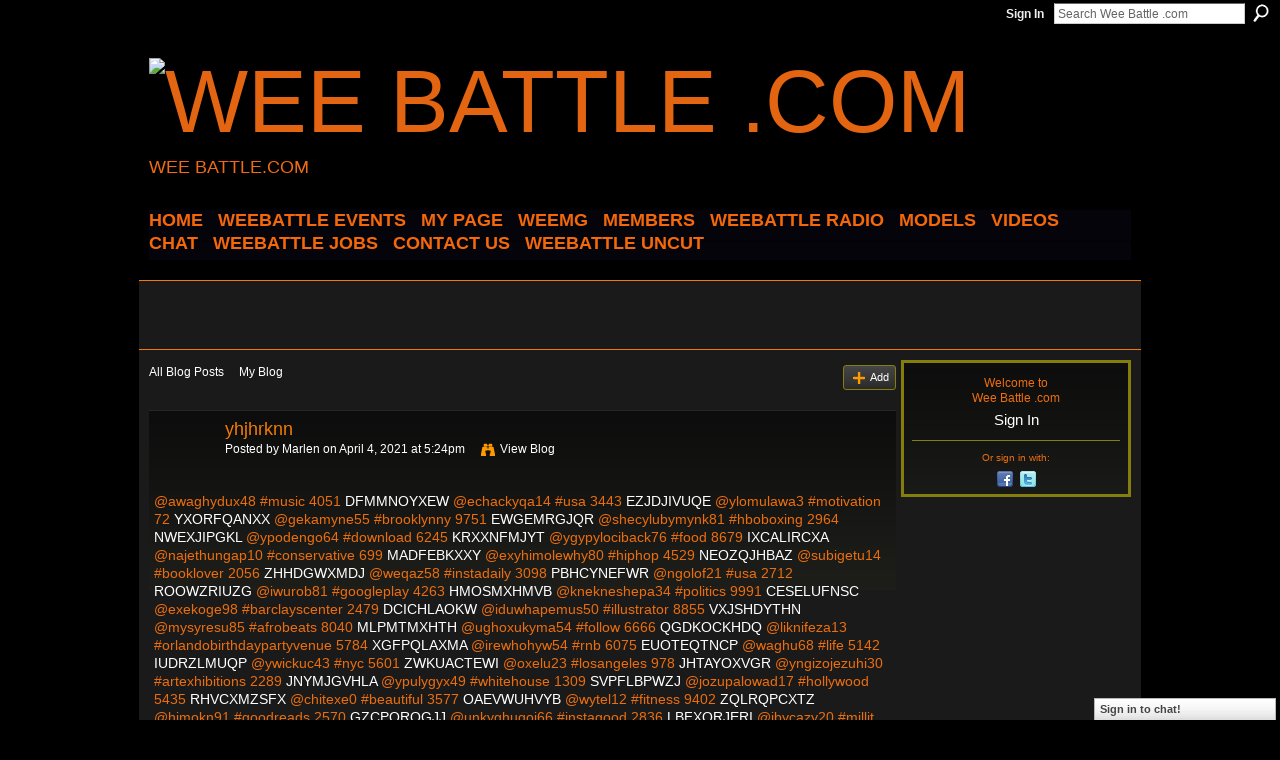

--- FILE ---
content_type: text/html; charset=UTF-8
request_url: http://weebattledotcom.ning.com/profiles/blogs/yhjhrknn
body_size: 44768
content:
<!DOCTYPE html>
<html lang="en" xmlns:og="http://ogp.me/ns#">
<head data-layout-view="default" class="xj_layout_head">
<script>
    window.dataLayer = window.dataLayer || [];
        </script>
<!-- Google Tag Manager -->
<script>(function(w,d,s,l,i){w[l]=w[l]||[];w[l].push({'gtm.start':
new Date().getTime(),event:'gtm.js'});var f=d.getElementsByTagName(s)[0],
j=d.createElement(s),dl=l!='dataLayer'?'&l='+l:'';j.async=true;j.src=
'https://www.googletagmanager.com/gtm.js?id='+i+dl;f.parentNode.insertBefore(j,f);
})(window,document,'script','dataLayer','GTM-T5W4WQ');</script>
<!-- End Google Tag Manager -->
        <meta http-equiv="Content-Type" content="text/html; charset=utf-8" />
    <title>yhjhrknn - Wee Battle .com</title>
    <link rel="icon" href="http://storage.ning.com/topology/rest/1.0/file/get/3349690337?profile=original" type="image/x-icon" />
    <link rel="SHORTCUT ICON" href="http://storage.ning.com/topology/rest/1.0/file/get/3349690337?profile=original" type="image/x-icon" />
    <meta name="description" content="@awaghydux48 #music 4051 DFMMNOYXEW @echackyqa14 #usa 3443 EZJDJIVUQE @ylomulawa3 #motivation 72 YXORFQANXX @gekamyne55 #brooklynny 9751 EWGEMRGJQR @shecylubym…" />
<meta name="title" content="yhjhrknn" />
<meta property="og:type" content="website" />
<meta property="og:url" content="http://weebattledotcom.ning.com/profiles/blogs/yhjhrknn" />
<meta property="og:title" content="yhjhrknn" />
<meta property="og:image" content="https://storage.ning.com/topology/rest/1.0/file/get/2771091628?profile=UPSCALE_150x150">
<meta name="twitter:card" content="summary" />
<meta name="twitter:title" content="yhjhrknn" />
<meta name="twitter:description" content="@awaghydux48 #music 4051 DFMMNOYXEW @echackyqa14 #usa 3443 EZJDJIVUQE @ylomulawa3 #motivation 72 YXORFQANXX @gekamyne55 #brooklynny 9751 EWGEMRGJQR @shecylubym…" />
<meta name="twitter:image" content="https://storage.ning.com/topology/rest/1.0/file/get/2771091628?profile=UPSCALE_150x150" />
<link rel="image_src" href="https://storage.ning.com/topology/rest/1.0/file/get/2771091628?profile=UPSCALE_150x150" />
<script type="text/javascript">
    djConfig = { baseScriptUri: 'http://weebattledotcom.ning.com/xn/static-6.11.8.1/js/dojo-0.3.1-ning/', isDebug: false }
ning = {"CurrentApp":{"premium":true,"iconUrl":"https:\/\/storage.ning.com\/topology\/rest\/1.0\/file\/get\/2771091628?profile=UPSCALE_150x150","url":"httpweebattledotcom.ning.com","domains":[],"online":true,"privateSource":true,"id":"weebattledotcom","appId":4945690,"description":"","name":"Wee Battle .com","owner":"0s0gp0htpi7ig","createdDate":"2010-01-24T01:43:11.000Z","runOwnAds":false},"CurrentProfile":null,"maxFileUploadSize":5};
        (function(){
            if (!window.ning) { return; }

            var age, gender, rand, obfuscated, combined;

            obfuscated = document.cookie.match(/xgdi=([^;]+)/);
            if (obfuscated) {
                var offset = 100000;
                obfuscated = parseInt(obfuscated[1]);
                rand = obfuscated / offset;
                combined = (obfuscated % offset) ^ rand;
                age = combined % 1000;
                gender = (combined / 1000) & 3;
                gender = (gender == 1 ? 'm' : gender == 2 ? 'f' : 0);
                ning.viewer = {"age":age,"gender":gender};
            }
        })();

        if (window.location.hash.indexOf('#!/') == 0) {
        window.location.replace(window.location.hash.substr(2));
    }
    window.xg = window.xg || {};
xg.captcha = {
    'shouldShow': false,
    'siteKey': '6Ldf3AoUAAAAALPgNx2gcXc8a_5XEcnNseR6WmsT'
};
xg.addOnRequire = function(f) { xg.addOnRequire.functions.push(f); };
xg.addOnRequire.functions = [];
xg.addOnFacebookLoad = function (f) { xg.addOnFacebookLoad.functions.push(f); };
xg.addOnFacebookLoad.functions = [];
xg._loader = {
    p: 0,
    loading: function(set) {  this.p++; },
    onLoad: function(set) {
                this.p--;
        if (this.p == 0 && typeof(xg._loader.onDone) == 'function') {
            xg._loader.onDone();
        }
    }
};
xg._loader.loading('xnloader');
if (window.bzplcm) {
    window.bzplcm._profileCount = 0;
    window.bzplcm._profileSend = function() { if (window.bzplcm._profileCount++ == 1) window.bzplcm.send(); };
}
xg._loader.onDone = function() {
            if(window.bzplcm)window.bzplcm.start('ni');
        xg.shared.util.parseWidgets();    var addOnRequireFunctions = xg.addOnRequire.functions;
    xg.addOnRequire = function(f) { f(); };
    try {
        if (addOnRequireFunctions) { dojo.lang.forEach(addOnRequireFunctions, function(onRequire) { onRequire.apply(); }); }
    } catch (e) {
        if(window.bzplcm)window.bzplcm.ts('nx').send();
        throw e;
    }
    if(window.bzplcm) { window.bzplcm.stop('ni'); window.bzplcm._profileSend(); }
};
window.xn = { track: { event: function() {}, pageView: function() {}, registerCompletedFlow: function() {}, registerError: function() {}, timer: function() { return { lapTime: function() {} }; } } };</script>
<meta name="medium" content="blog" /><link rel="alternate" type="application/atom+xml" title="Marlen&#039;s Posts - Wee Battle .com" href="http://weebattledotcom.ning.com/profiles/blog/feed?user=1hsbv28h1tcf3&amp;xn_auth=no" /><link rel="alternate" type="application/atom+xml" title="Comments - yhjhrknn - Wee Battle .com" href="http://weebattledotcom.ning.com/profiles/comment/feed?attachedTo=4945690%3ABlogPost%3A3667692&amp;xn_auth=no" />
<style type="text/css" media="screen,projection">
@import url("http://static.ning.com/socialnetworkmain/widgets/index/css/common-982.min.css?xn_version=3128532263");
@import url("http://static.ning.com/socialnetworkmain/widgets/profiles/css/component.min.css?xn_version=467783652");
@import url("http://static.ning.com/socialnetworkmain/widgets/chat/css/bottom-bar.min.css?xn_version=512265546");

</style>

<style type="text/css" media="screen,projection">
@import url("/generated-68cc1f978523c4-32944438-css?xn_version=202509181437");

</style>

<style type="text/css" media="screen,projection">
@import url("/generated-68cc1e6b7eb707-57629777-css?xn_version=202509181437");

</style>

<!--[if IE 6]>
    <link rel="stylesheet" type="text/css" href="http://static.ning.com/socialnetworkmain/widgets/index/css/common-ie6.min.css?xn_version=463104712" />
<![endif]-->
<!--[if IE 7]>
<link rel="stylesheet" type="text/css" href="http://static.ning.com/socialnetworkmain/widgets/index/css/common-ie7.css?xn_version=2712659298" />
<![endif]-->
<link rel="EditURI" type="application/rsd+xml" title="RSD" href="http://weebattledotcom.ning.com/profiles/blog/rsd" />
<script type="text/javascript">(function(a,b){if(/(android|bb\d+|meego).+mobile|avantgo|bada\/|blackberry|blazer|compal|elaine|fennec|hiptop|iemobile|ip(hone|od)|iris|kindle|lge |maemo|midp|mmp|netfront|opera m(ob|in)i|palm( os)?|phone|p(ixi|re)\/|plucker|pocket|psp|series(4|6)0|symbian|treo|up\.(browser|link)|vodafone|wap|windows (ce|phone)|xda|xiino/i.test(a)||/1207|6310|6590|3gso|4thp|50[1-6]i|770s|802s|a wa|abac|ac(er|oo|s\-)|ai(ko|rn)|al(av|ca|co)|amoi|an(ex|ny|yw)|aptu|ar(ch|go)|as(te|us)|attw|au(di|\-m|r |s )|avan|be(ck|ll|nq)|bi(lb|rd)|bl(ac|az)|br(e|v)w|bumb|bw\-(n|u)|c55\/|capi|ccwa|cdm\-|cell|chtm|cldc|cmd\-|co(mp|nd)|craw|da(it|ll|ng)|dbte|dc\-s|devi|dica|dmob|do(c|p)o|ds(12|\-d)|el(49|ai)|em(l2|ul)|er(ic|k0)|esl8|ez([4-7]0|os|wa|ze)|fetc|fly(\-|_)|g1 u|g560|gene|gf\-5|g\-mo|go(\.w|od)|gr(ad|un)|haie|hcit|hd\-(m|p|t)|hei\-|hi(pt|ta)|hp( i|ip)|hs\-c|ht(c(\-| |_|a|g|p|s|t)|tp)|hu(aw|tc)|i\-(20|go|ma)|i230|iac( |\-|\/)|ibro|idea|ig01|ikom|im1k|inno|ipaq|iris|ja(t|v)a|jbro|jemu|jigs|kddi|keji|kgt( |\/)|klon|kpt |kwc\-|kyo(c|k)|le(no|xi)|lg( g|\/(k|l|u)|50|54|\-[a-w])|libw|lynx|m1\-w|m3ga|m50\/|ma(te|ui|xo)|mc(01|21|ca)|m\-cr|me(rc|ri)|mi(o8|oa|ts)|mmef|mo(01|02|bi|de|do|t(\-| |o|v)|zz)|mt(50|p1|v )|mwbp|mywa|n10[0-2]|n20[2-3]|n30(0|2)|n50(0|2|5)|n7(0(0|1)|10)|ne((c|m)\-|on|tf|wf|wg|wt)|nok(6|i)|nzph|o2im|op(ti|wv)|oran|owg1|p800|pan(a|d|t)|pdxg|pg(13|\-([1-8]|c))|phil|pire|pl(ay|uc)|pn\-2|po(ck|rt|se)|prox|psio|pt\-g|qa\-a|qc(07|12|21|32|60|\-[2-7]|i\-)|qtek|r380|r600|raks|rim9|ro(ve|zo)|s55\/|sa(ge|ma|mm|ms|ny|va)|sc(01|h\-|oo|p\-)|sdk\/|se(c(\-|0|1)|47|mc|nd|ri)|sgh\-|shar|sie(\-|m)|sk\-0|sl(45|id)|sm(al|ar|b3|it|t5)|so(ft|ny)|sp(01|h\-|v\-|v )|sy(01|mb)|t2(18|50)|t6(00|10|18)|ta(gt|lk)|tcl\-|tdg\-|tel(i|m)|tim\-|t\-mo|to(pl|sh)|ts(70|m\-|m3|m5)|tx\-9|up(\.b|g1|si)|utst|v400|v750|veri|vi(rg|te)|vk(40|5[0-3]|\-v)|vm40|voda|vulc|vx(52|53|60|61|70|80|81|83|85|98)|w3c(\-| )|webc|whit|wi(g |nc|nw)|wmlb|wonu|x700|yas\-|your|zeto|zte\-/i.test(a.substr(0,4)))window.location.replace(b)})(navigator.userAgent||navigator.vendor||window.opera,'http://weebattledotcom.ning.com/m/blogpost?id=4945690%3ABlogPost%3A3667692');</script></head>
<body>
<!-- Google Tag Manager (noscript) -->
<noscript><iframe src="https://www.googletagmanager.com/ns.html?id=GTM-T5W4WQ"
height="0" width="0" style="display:none;visibility:hidden"></iframe></noscript>
<!-- End Google Tag Manager (noscript) -->
    <div class="xj_before_content">        <div id="xn_bar">
            <div id="xn_bar_menu">
                <div id="xn_bar_menu_branding" >
                                    </div>

                <div id="xn_bar_menu_more">
                    <form id="xn_bar_menu_search" method="GET" action="http://weebattledotcom.ning.com/main/search/search">
                        <fieldset>
                            <input type="text" name="q" id="xn_bar_menu_search_query" value="Search Wee Battle .com" _hint="Search Wee Battle .com" accesskey="4" class="text xj_search_hint" />
                            <a id="xn_bar_menu_search_submit" href="#" onclick="document.getElementById('xn_bar_menu_search').submit();return false">Search</a>
                        </fieldset>
                    </form>
                </div>

                            <ul id="xn_bar_menu_tabs">
                                            <li><a href="http://weebattledotcom.ning.com/main/authorization/signIn?target=http%3A%2F%2Fweebattledotcom.ning.com%2Fprofiles%2Fblogs%2Fyhjhrknn">Sign In</a></li>
                                    </ul>
                        </div>
        </div>
        </div>
    <div class="xg_theme" data-layout-pack="brutus">
        <div id="xg_themebody">
            <div id="xg_ad_above_header" class="xg_ad xj_ad_above_header dy-displaynone">
                    
                </div>        
            <div id="xg_head">
                <div id="xg_masthead">
                    <h1 id="xg_sitename" class="xj_site_name"><a id="application_name_header_link" href="/"><img src="http://storage.ning.com/topology/rest/1.0/file/get/3349689269?profile=original" alt="Wee Battle .com"></a></h1>
                    <p id="xg_sitedesc" class="xj_site_desc">WEE BATTLE.COM</p>
                </div>
                <div id="xg_navigation" class="xj_navigation"><ul>
    <li id="xg_tab_xn1" class="xg_subtab"><a href="/"><span>HOME</span></a></li><li id="xg_tab_main" class="xg_subtab"><a href="http://fluidsurveys.com/surveys/weebattle/come-out-and-come-up-showcase/?preview=1&amp;lang=en&amp;TEST_DATA"><span>WEEBATTLE EVENTS</span></a></li><li id="xg_tab_profile" class="xg_subtab"><a href="/"><span>My Page</span></a></li><li id="xg_tab_xn3" class="xg_subtab"><a href="/page/weemg-mm"><span>WeeMG</span></a></li><li dojoType="SubTabHover" id="xg_tab_members" class="xg_subtab this"><a href="/profiles/members/"><span>Members</span></a><div class="xg_subtab" style="display:none;position:absolute;"><ul class="xg_subtab" style="display:block;" ><li style="list-style:none !important;display:block;text-align:left;"><a href="/page/new-tab-2" style="float:none;"><span>APPAREL</span></a></li></ul></div></li><li dojoType="SubTabHover" id="xg_tab_xn10" class="xg_subtab"><a href="/page/weebattle-radio-1"><span>WEEBATTLE RADIO</span></a><div class="xg_subtab" style="display:none;position:absolute;"><ul class="xg_subtab" style="display:block;" ><li style="list-style:none !important;display:block;text-align:left;"><a href="https://www.weebattleradio.com" style="float:none;"><span>WEEBATTLE RADIO SITE</span></a></li></ul></div></li><li id="xg_tab_xn12" class="xg_subtab"><a href="/page/models-of-the-week"><span>MODELS</span></a></li><li id="xg_tab_video" class="xg_subtab"><a href="/video"><span>Videos</span></a></li><li id="xg_tab_chat" class="xg_subtab"><a href="/chat"><span>Chat</span></a></li><li id="xg_tab_xn0" class="xg_subtab"><a href="http://weebattle.wordpress.com/"><span>WEEBATTLE JOBS</span></a></li><li id="xg_tab_xn2" class="xg_subtab"><a href="/page/contact-us" target="_blank"><span>CONTACT US</span></a></li><li dojoType="SubTabHover" id="xg_tab_xn13" class="xg_subtab"><a href="/page/weebattle-uncut"><span>WEEBATTLE UNCUT</span></a><div class="xg_subtab" style="display:none;position:absolute;"><ul class="xg_subtab" style="display:block;" ><li style="list-style:none !important;display:block;text-align:left;"><a href="https://www.instagram.com/weebattleuncut/" style="float:none;"><span>IG PAGE</span></a></li></ul></div></li></ul>
</div>
            </div>
            <div id="xg_ad_below_header" class="xg_ad xj_ad_below_header">
                        <div class="xg_module module-plain  html_module module_text xg_reset" data-module_name="text"
        >
            <div class="xg_module_body xg_user_generated">
            <script data-ad-client="ca-pub-6851628050134125" async="" src="https://pagead2.googlesyndication.com/pagead/js/adsbygoogle.js" type="text/javascript">
</script>
<p><script src="//pagead2.googlesyndication.com/pagead/js/adsbygoogle.js" type="text/javascript">
</script></p>
<!-- WEEBATTLE.COM -->
<p></p>
<p><script type="text/javascript">
(adsbygoogle = window.adsbygoogle || []).push({});


<script async src="//pagead2.googlesyndication.com/pagead/js/adsbygoogle.js"><\/script>
<!-- wee new -->
<ins class="adsbygoogle"
     style="display:inline-block;width:728px;height:90px"
     data-ad-client="ca-pub-6851628050134125"
     data-ad-slot="1440347762"><\/ins>
<script>
(adsbygoogle = window.adsbygoogle || []).push({});
<\/script>
</script></p>
        </div>
        </div>

                    </div>
            <div id="xg" class="xg_widget_profiles xg_widget_profiles_blog xg_widget_profiles_blog_show">
            	 
                <div id="xg_body">
                   
                    <div class="xj_notifications"></div>
                    <div class="xg_column xg_span-16" id="column1">
                        <div id="xg_canvas" class="xj_canvas">
                            <ul class="navigation easyclear"><li><a href="http://weebattledotcom.ning.com/profiles/blog/list">All Blog Posts</a></li><li><a href="http://weebattledotcom.ning.com/profiles/blog/list?my=1">My Blog</a></li><li class="right  xg_lightborder navbutton"><a href="http://weebattledotcom.ning.com/profiles/blog/new" class="xg_sprite xg_sprite-add">Add</a></li></ul>
<div class="xg_module xg_blog xg_blog_detail xg_blog_mypage xg_module_with_dialog">
        <div class="xg_headline xg_headline-img xg_headline-2l">
    <div class="ib"><span class="xg_avatar"><a class="fn url" href="http://weebattledotcom.ning.com/profile/Marlen"  title="Marlen"><span class="table_img dy-avatar dy-avatar-64 "><img  class="photo photo" src="http://storage.ning.com/topology/rest/1.0/file/get/3323221633?profile=original&amp;width=64&amp;height=64&amp;crop=1%3A1" alt="" /></span></a></span></div>
<div class="tb"><h1>yhjhrknn</h1>
        <ul class="navigation byline">
            <li><a class="nolink">Posted by </a><a href="/profile/Marlen">Marlen</a><a class="nolink"> on April 4, 2021 at 5:24pm</a></li>
            <li><a class="xg_sprite xg_sprite-view" href="http://weebattledotcom.ning.com/profiles/blog/list?user=1hsbv28h1tcf3">View Blog</a></li>
        </ul>
    </div>
</div>
    <div class="xg_module_body">
        <div class="postbody">
                    <div class="xg_user_generated">
                @awaghydux48 #music 4051 <a href="http://rytofish.blog.free.fr/index.php?post/2021/04/04/Buena-descarga-de-libros-electr%C3%B3nicos-gratis-EL-PINCEL-Y-LA-PLUMA-MOBI-FB2-ePub#ywslvhuu.ning.com">DFMMNOYXEW</a> @echackyqa14 #usa 3443 <a href="http://zyckijuck.blog.free.fr/index.php?post/2021/04/04/Free-audiobooks-for-free-download-Men-Are-Clams%2C-Women-Are-Crowbars%3A-The-Dos-and-Don-ts-of-Getting-Your-Man-to-Open-Up-by-Dr.-David-E.-Clarke%2C#yptwfvb.ning.com">EZJDJIVUQE</a> @ylomulawa3 #motivation 72 <a href="http://ytoputhi.blog.free.fr/index.php?post/2021/04/04/T%C3%A9l%C3%A9chargement-de-livres-audio-Google-Furie-divine-9782357202573-%28French-Edition%29-DJVU-FB2-PDB-par-Jos%C3%A9-Rodrigues-Dos-Santos#zw.ning.com">YXORFQANXX</a> @gekamyne55 #brooklynny 9751 <a href="http://vinemyji.blog.free.fr/index.php?post/2021/04/04/Descargar-ebooks-para-ipad-en-amazon-DAS-LASAGNE-DESASTER-LECTURA-A1.1-de-%28Spanish-Edition%29#kcic.ning.com">EWGEMRGJQR</a> @shecylubymynk81 #hboboxing 2964 <a href="http://ythubikn.ek.la/online-real-book-download-mi-corazon-y-otros-agujeros-negros-my-heart--a207322710#vjasrwj.ning.com">NWEXJIPGKL</a> @ypodengo64 #download 6245 <a href="http://xygibupi.ek.la/free-ebooks-textbooks-download-aquicorn-cove-a207322714#applg.ning.com">KRXXNFMJYT</a> @ygypylociback76 #food 8679 <a href="http://xycylyhu.blog.free.fr/index.php?post/2021/04/04/Descargar-libros-de-texto-en-formato-pdf.-ANATOMIA-YOGA-PARA-LA-SALUD-Y-LA-POSTURA#zqqyyweh.ning.com">IXCALIRCXA</a> @najethungap10 #conservative 699 <a href="http://yjuxatem.blog.free.fr/index.php?post/2021/04/04/Descargar-google-ebooks-nook-NAMIKO-%28Spanish-Edition%29-de-TOKUTOMI-ROKA-PDF-iBook-9788493820411#fjo.ning.com">MADFEBKXXY</a> @exyhimolewhy80 #hiphop 4529 <a href="http://bydiveke.blog.free.fr/index.php?post/2021/04/04/Ebook-download-deutsch-frei-The-Tea-Dragon-Festival-English-version-9781620106556#lqii.ning.com">NEOZQJHBAZ</a> @subigetu14 #booklover 2056 <a href="http://dihaxyryrojy.comunidades.net/descargas-de-dominio-publico-de-libros-simplisimo#qqeauhf.ning.com">ZHHDGWXMDJ</a> @weqaz58 #instadaily 3098 <a href="https://seesaawiki.jp/agyseremykic/d/Englische%20Lehrbuch-Downloads%20Be%20You%21#bka.ning.com">PBHCYNEFWR</a> @ngolof21 #usa 2712 <a href="http://yzaderek.blog.free.fr/index.php?post/2021/04/04/Ebook-deutsch-t%C3%A9l%C3%A9chargement-gratuit-La-femme-gel%C3%A9e-%28Litterature-Francaise%29-iBook-par-Annie-Ernaux-9782070378180#cw.ning.com">ROOWZRIUZG</a> @iwurob81 #googleplay 4263 <a href="https://vuxushychisu.themedia.jp/posts/16388550#vzbjudc.ning.com">HMOSMXHMVB</a> @knekneshepa34 #politics 9991 <a href="https://atiqiknudogh.storeinfo.jp/posts/16388424#qfu.ning.com">CESELUFNSC</a> @exekoge98 #barclayscenter 2479 <a href="https://chowhuthytif.themedia.jp/posts/16388553#tnvzbqno.ning.com">DCICHLAOKW</a> @iduwhapemus50 #illustrator 8855 <a href="https://unkizakyzagu.amebaownd.com/posts/16388470#pbusuqw.ning.com">VXJSHDYTHN</a> @mysyresu85 #afrobeats 8040 <a href="http://sfbats.ning.com/profiles/blogs/qrjanjlf">MLPMTMXHTH</a> @ughoxukyma54 #follow 6666 <a href="http://nkupuch.over-blog.com/2021/04/download-ebooks-free-textbooks-greek-historical.html#rgyqtmle.ning.com">QGDKOCKHDQ</a> @liknifeza13 #orlandobirthdaypartyvenue 5784 <a href="http://sfbats.ning.com/profiles/blogs/jtsbnkyx">XGFPQLAXMA</a> @irewhohyw54 #rnb 6075 <a href="http://beterhbo.ning.com/profiles/blogs/qodgcumu">EUOTEQTNCP</a> @waghu68 #life 5142 <a href="https://ngupuging.webnode.pt/l/ebook-download-for-mobile-esv-archaeology-study-bible-9781433550409/#kixddwuf.ning.com">IUDRZLMUQP</a> @ywickuc43 #nyc 5601 <a href="https://axadofupakno.amebaownd.com/posts/16388433#yjfv.ning.com">ZWKUACTEWI</a> @oxelu23 #losangeles 978 <a href="https://cuwissilungu.themedia.jp/posts/16388531#lampj.ning.com">JHTAYOXVGR</a> @yngizojezuhi30 #artexhibitions 2289 <a href="http://caisu1.ning.com/profiles/blogs/jvvhewkb">JNYMJGVHLA</a> @ypulygyx49 #whitehouse 1309 <a href="https://seesaawiki.jp/agyseremykic/d/Los%20mejores%20audiolibros%20descargados%20An#msayl.ning.com">SVPFLBPWZJ</a> @jozupalowad17 #hollywood 5435 <a href="http://nowhykit.blog.free.fr/index.php?post/2021/04/04/T%C3%A9l%C3%A9chargez-Google-Books-en-pdf-Les-annales-des-%28tr%C3%A8s%29-bien-class%C3%A9s-ECNi-2017-2018-2019-Les-54-dossiers-corrig%C3%A9e%2C-comment%C3%A9s-et-analys%C3%A9s-par#rxp.ning.com">RHVCXMZSFX</a> @chitexe0 #beautiful 3577 <a href="http://inotimyb.blog.free.fr/index.php?post/2021/04/04/Best-books-to-download-free-Knightmare-Arcanist-9780998045221-DJVU#ecnb.ning.com">OAEVWUHVYB</a> @wytel12 #fitness 9402 <a href="http://gomukohi.blog.free.fr/index.php?post/2021/04/04/Descargas-de-audio-mp3-gratis-de-libros-EL-CASTILLO-DE-DIAMANTE-en-espa%C3%B1ol-de-JUAN-MANUEL-DE-PRADA-9788467045543-PDF-RTF-iBook#vcafgj.ning.com">ZQLRQPCXTZ</a> @himokn91 #goodreads 2570 <a href="http://www.myslimfix.com/profiles/blogs/iytqgvog#ygfimig.ning.com">GZCPOROGJJ</a> @unkyghuqoj66 #instagood 2836 <a href="http://jalygeku.blog.free.fr/index.php?post/2021/04/04/Descargando-un-libro-de-amazon-a-ipad-AMSTERDAM#qdxvr.ning.com">LBFXQRJERI</a> @ibycazy20 #millit 3594 <a href="https://ckengoxeqara.amebaownd.com/posts/16388422#atebxp.ning.com">MWVODGHLEE</a> @ecacawuhig33 #potus 4406 <a href="http://guhipypihiby.comunidades.net/english-audio-books-download-hildegard-of#lsef.ning.com">CPUWCVCWYT</a> @yxuqy19 #freedom 7033 <a href="https://ilotabucucym.themedia.jp/posts/16388576#vxfqhr.ning.com">AJSPGXRWBY</a> @rydogimyr28 #authorsofinstagram 5864 <a href="http://vacybuzu.blog.free.fr/index.php?post/2021/04/04/It-ebooks-download-free-Artificial-Intelligence-Basics%3A-A-Non-Technical-Introduction-%28English-Edition%29#hewo.ning.com">UYGVUUEOAU</a> @yngejokych86 #drawing 2593 <a href="http://millionairex3.ning.com/profiles/blogs/vbuvrkqy">HSRBFXZZKP</a> @fycackode59 #artexhibitions 712 <a href="http://uliquron.blog.free.fr/index.php?post/2021/04/04/Free-downloadable-books-pdf-format-We-Are-La-Cocina%3A-Recipes-in-Pursuit-of-the-American-Dream-9781452167862-by-Caleb-Zigas%2C-Leticia-Landa%2C-Isabel#lzftglt.ning.com">JMGUQPZMDQ</a> @ehekisogukni74 #nyc 3226 <a href="https://whiguthyghe.over-blog.com/2021/04/search-and-download-books-by-isbn-lifespan-why.html#znmvu.ning.com">XMLLSVYNTZ</a> @gyjycheg60 #entrepreneur 1594 <a href="https://webhitlist.com/profiles/blogs/gskqpddu#ebxdlwi.ning.com">QWIHMSAXIL</a> @ipejanynu44 #communityevents 807 <a href="https://chowhuthytif.themedia.jp/posts/16388557#re.ning.com">HFDGGSPDCA</a> @gyngeth67 #travel 3772 <a href="http://network-marketing.ning.com/profiles/blogs/dvbfgqgw">NGBGMSDKTE</a> @chimitotasu2 #listen 4504 <a href="http://recampus.ning.com/profiles/blogs/flcjudfp">NCHATOQPSK</a> @eghisutack34 #travel 9762 <a href="https://imamesaca.webnode.es/l/descargando-ebooks-a-nook-gratis-voraces-9788467056396/#co.ning.com">BAYCBOAJJQ</a> @bapojyxalax6 #maga 2770 <a href="http://millionairex3.ning.com/profiles/blogs/ktsuzugj">ASIAWMALLQ</a> @ogyqu37 #stanleycup 6199 <a href="http://caisu1.ning.com/profiles/blogs/unwohocs">QGOPZBTQNJ</a> @nkowitith65 #freeclass 6128 <a href="http://nkigishi.blog.free.fr/index.php?post/2021/04/04/Books-pdf-file-free-downloading-Grease-Junkie%3A-A-Book-of-Moving-Parts#uwoqwoch.ning.com">TMRCRGAOOG</a> @uwhapobasy0 #book 8888 <a href="http://gomukohi.blog.free.fr/index.php?post/2021/04/04/Descarga-de-libros-de-Amazon-ec2-LA-PRINCESA-DE-PAPEL-%28SAGA-LOS-ROYAL-1%29-de-ERIN-WATT-en-espa%C3%B1ol#gfhe.ning.com">BGVDZQLCXJ</a> @mecalah46 #reggae 9475 <a href="http://dihaxyryrojy.comunidades.net/leer-libros-en-linea-gratis-sin-descargar-el#wlltadcg.ning.com">KLXPOORMVR</a> @chujamuq68 #style 4322 <a href="http://nkigishi.blog.free.fr/index.php?post/2021/04/04/Ebook-for-psp-free-download-Metahuman%3A-Unleashing-Your-Infinite-Potential#kp.ning.com">TCQNMVUYWM</a> @akock71 #cute 2386 <a href="http://ytoputhi.blog.free.fr/index.php?post/2021/04/04/Ebook-t%C3%A9l%C3%A9chargement-gratuit-de-fichier-pdf-Le-probl%C3%A8me-%C3%A0-trois-corps-9782330113551-en-francais-par-Cixin-Liu#nwtw.ning.com">BDHMOLSXVV</a> @icigicaxyde25 #hboboxing 6826 <a href="http://ythubikn.ek.la/free-classic-books-the-monsters-know-what-they-re-doing-combat-tactics-a207322694#fs.ning.com">NNLPFUQZUK</a> @jekoweck99 #newyork 3019 <a href="http://millionairex3.ning.com/profiles/blogs/jjmshwle">ZELEQHIAWT</a> @uputuzassa38 #torrent 2177 <a href="http://sfbats.ning.com/profiles/blogs/yyafnjhb">FBTPEORLRQ</a> @ujaholumyl85 #bookstagram 2339 <a href="http://feknywhe.blog.free.fr/index.php?post/2021/04/04/Free-ebooks-download-txt-format-Muhammad%3A-Prophet-of-Peace-Amid-the-Clash-of-Empires-in-English#fzwb.ning.com">LSLIMFQSQR</a> @fegevy1 #hiphop 7579 <a href="https://seesaawiki.jp/osurafivuchu/d/Foros%20descarga%20de%20libros%20electr%26%23243%3bnicos#hkc.ning.com">UZHKDTUCRP</a> @lithitumi76 #konpa 3581 <a href="http://gomukohi.blog.free.fr/index.php?post/2021/04/04/Descargas-gratuitas-de-libros-electr%C3%B3nicos-de-google-LA-GRAN-CACER%C3%8DA-%28RUEDA-DEL-TIEMPO-N%C2%BA-2%29-DJVU-CHM-iBook-de-ROBERT-JORDAN#rtqhdd.ning.com">RLNDIJOGYU</a> @yjegh88 #milwaukee 7558 <a href="https://seesaawiki.jp/agyseremykic/d/Descargas%20gratis%20ebooks%20epub%20The%20Lager#tsju.ning.com">CSMSVSDCSV</a> @efutoss42 #president 6159 <a href="https://vokyngygarod.localinfo.jp/posts/16388387#te.ning.com">YCACTIDUSP</a> @ochenajul93 #bestoftheday 3689 <a href="http://vinemyji.blog.free.fr/index.php?post/2021/04/04/Libros-para-descargar-en-mp3-EL-CIELO-HA-VUELTO-de-CLARA-SANCHEZ-9788408145110-%28Spanish-Edition%29#lpto.ning.com">BTBWPURIZE</a> @massyth21 #animation 5703 <a href="https://webhitlist.com/profiles/blogs/zibsnwhj#qbijj.ning.com">KMPPRSGVZB</a> @icoxilu53 #editable 8229 <a href="https://ilotabucucym.themedia.jp/posts/16388561#lgp.ning.com">ZKRLDEUUCL</a> @qyghob46 #donaldtrump 8500 <a href="https://weteqajuhiwh.themedia.jp/posts/16388481#jampyywd.ning.com">KWGRKYNQNV</a> @ovudov35 #webstagram 7472 <a href="http://sacokesi.blog.free.fr/index.php?post/2021/04/04/Free-downloadable-books-in-pdf-The-Fire-Never-Goes-Out%3A-A-Memoir-in-Pictures#vdp.ning.com">ZJQRKKBSRN</a> @figho84 #trumptrain 3337 <a href="http://network-marketing.ning.com/profiles/blogs/whhnmcem">PAYZLUBUMV</a> @abapyne42 #love 5636 <a href="https://sokowhofy.webnode.pt/l/ebook-ipad-descargar-portugues-la-trenza-spanish-edition-de-laetitia-colombani-pdf-djvu-ibook-9788498388800/#ch.ning.com">LASUOIYVJC</a> @ozunu61 #health 817 <a href="https://chagawussukn.shopinfo.jp/posts/16388539#rtnj.ning.com">MDEVRKVZLX</a> @ghelo60 #rnb 8243 <a href="https://www.onfeetnation.com/profiles/blogs/wqkmtlle#ie.ning.com">KIQCBVPAYY</a> @uxepo48 #haiti 349 <a href="https://vipothigysag.theblog.me/posts/16388516#fylz.ning.com">CYPRWJBMOX</a> @ewongujewege59 #freeclass 6851 <a href="http://jalygeku.blog.free.fr/index.php?post/2021/04/04/Descarga-de-libros-gratis-para-kindle.-MANIPULACIONES-VISCERALES-%28TOMO-2%29-%282%C2%AA-ED.%29#tzfhvwqu.ning.com">NZWNTAHQSL</a> @jymaghe83 #entertainment 5092 <a href="https://ecozaxithothich.comunidades.net/descargas-gratuitas-de-audiolibros-para-ipod#dqovnzw.ning.com">QYIVAKULYL</a> @ywhyjas67 #authentic 7721 <a href="https://gungavuthubo.therestaurant.jp/posts/16388518#yrsnfh.ning.com">QXTUQKVLCM</a> @tichor57 #veganism 4860 <a href="http://akufuwhy.blog.free.fr/index.php?post/2021/04/04/Descarga-gratuita-de-ebooks-Scribd-CATALUNYA-ANY-ZERO%3A-CRONICA-VISUAL-DE-LA-DESFETA-%28Spanish-Edition%29#uy.ning.com">PGOICFBHPT</a> @angip46 #swag 2090 <a href="https://cuwissilungu.themedia.jp/posts/16388535#ovn.ning.com">WYALBJVAVO</a> @agechor11 #follow4follow 511 <a href="https://uwashahalobowa.comunidades.net/books-online-download-ipod-sell-more-faster-the#cb.ning.com">GGXAUUVIRA</a> @nkajoshy69 #goodreads 4033 <a href="https://chagawussukn.shopinfo.jp/posts/16388532#iuqkoc.ning.com">JXGHEYRHEB</a> @mexevifi65 #TFLers 9181 <a href="http://uliquron.blog.free.fr/index.php?post/2021/04/04/Free-it-ebooks-download-pdf-Moonstruck-Volume-2%3A-Some-Enchanted-Evening-by-Grace-Ellis%2C-Shae-Beagle%2C-Kat-Fajardo-DJVU-FB2-English-version#xnp.ning.com">RWFYGLDJAQ</a> @efuwhomu26 #brooklynbridge 5605 <a href="http://shedopym.blog.free.fr/index.php?post/2021/04/04/Descarga-de-libros-de-texto-de-audio.-DAS-LEBEN-DER-SCHILDKR%C3%96TE-CRIST%C3%93BAL-%3A-EINE-BESONDERE-WEIHNACHTSGESCHICHTE-en-espa%C3%B1ol-de-MARINELLA-TEN-VAN#rts.ning.com">EYGZGQMVGU</a> @kycuberojuw11 #animation 7204 <a href="https://www.onfeetnation.com/profiles/blogs/rqtyfupf#haet.ning.com">AJVCCIEQUY</a> @cutacky84 #love 2799 <a href="http://caisu1.ning.com/profiles/blogs/tthwxebi">YFTTQVQOLB</a> @chiknowhysh65 #bestoftheday 38 <a href="https://zoknerulykno.localinfo.jp/posts/16388407#uoyp.ning.com">YRSGLVZABR</a> @keqajeqibyp93 #ebook 7459 <a href="https://axadofupakno.amebaownd.com/posts/16388440#oepqackn.ning.com">JZWGDRZCOQ</a> @ixabighi64 #follow4follow 5421 <a href="https://ejenighokoda.storeinfo.jp/posts/16388442#ykgitwzf.ning.com">RCROZCUBTG</a> @whuwhyche92 #free 9659 <a href="https://chagawussukn.shopinfo.jp/posts/16388542#wjzhdwj.ning.com">GFIGRXJGBD</a> @apune39 #mlb 2939 <a href="https://www.onfeetnation.com/profiles/blogs/fcrknzjp#bfuomyq.ning.com">LWYJSGXDVL</a> @ofena34 #orlandopartyrental 5141 <a href="https://www.onfeetnation.com/profiles/blogs/lqlwvfzw#nppc.ning.com">WXOBRKAKOO</a> @wucongyroq1 #nyrangers 4046 <a href="https://weteqajuhiwh.themedia.jp/posts/16388467#gdad.ning.com">CPMVUGZVOI</a> @ryckaq42 #share 5892 <a href="http://uzyfeqoj.blog.free.fr/index.php?post/2021/04/04/Los-m%C3%A1s-vendidos-eBook-fir-ipad-TERAPIA-CON-GANCHILLO%2C-20-PROYECTOS-MAINDFULNESS-de-BETSAN-GORKHILL-MOBI-RTF-iBook#vkal.ning.com">UTNFWGXRNS</a> @wuweqozilej2 #losangeles 5043 <a href="https://ynimekavamess.storeinfo.jp/posts/16388394#zwp.ning.com">FTUEFUHXTS</a> @hofyxogusyt87 #artist 766 <a href="http://egabyneng.blog.free.fr/index.php?post/2021/04/04/Kindle-t%C3%A9l%C3%A9charger-des-livres-%C3%A9lectroniques-Excel-%28versions-2019-et-Office-365%29-Coffret-de-de-livres-%3A-Apprendre-et-r%C3%A9aliser-calculs#bumj.ning.com">XBLWVPRBWP</a> <a href="http://get-pdfs.com/download.php?group=test&amp;from=weebattle.com&amp;id=1&amp;lnk=MjAyMS0wNC0wNQ--#iknn.ning.com">6300715</a>            </div>
        </div>
        <div class="left-panel">
                          <script>xg.addOnRequire(function () { xg.post('/main/viewcount/update?xn_out=json', {key: '4945690:BlogPost:3667692', x: '1dab01a'}); });</script>                <p class="small dy-clear view-count-container">
    <span class="view-count-label">Views:</span> <span class="view-count">43</span></p>

                            <p class="small object-detail" id="tagsList" style="display:none">Tags:<br/></p>
            <p class="share-links clear">            <script>!function(d,s,id){var js,fjs=d.getElementsByTagName(s)[0];if(!d.getElementById(id)){js=d.createElement(s);js.id=id;js.src="//platform.twitter.com/widgets.js";fjs.parentNode.insertBefore(js,fjs);}}(document,"script","twitter-wjs");</script>
                    <span class="xg_tweet">
        <a href="https://twitter.com/share" class="post_to_twitter twitter-share-button" target="_blank"
            data-text="Checking out &quot;yhjhrknn&quot; on Wee Battle .com:" data-url="http://weebattledotcom.ning.com/profiles/blogs/yhjhrknn" data-count="none" data-dnt="true">Tweet</a>
        </span>
        <a href="http://www.myspace.com/Modules/PostTo/Pages/?t=yhjhrknn&c=Check%20out%20%22yhjhrknn%22%20on%20Wee%20Battle%20.com&u=http%3A%2F%2Fweebattledotcom.ning.com%2Fxn%2Fdetail%2F4945690%3ABlogPost%3A3667692&l=2" class="post_to_myspace" target="_blank">MySpace</a>        <a class="post_to_facebook xj_post_to_facebook" href="http://www.facebook.com/share.php?u=http%3A%2F%2Fweebattledotcom.ning.com%2Fprofiles%2Fblogs%2Fyhjhrknn%3Fxg_source%3Dfacebookshare&amp;t=" _url="http://weebattledotcom.ning.com/profiles/blogs/yhjhrknn?xg_source=facebookshare" _title="" _log="{&quot;module&quot;:&quot;profiles&quot;,&quot;page&quot;:&quot;blog&quot;,&quot;action&quot;:&quot;show&quot;}">Facebook</a>
    </p>        </div>
                    <ul class="pagination smallpagination">
                            <li class="left"><a href="http://weebattledotcom.ning.com/profiles/blogs/ivtawyyy" title="ivtawyyy">&lt; Previous Post</a></li>                             <li class="right"><a title="bkbzefxx" href="http://weebattledotcom.ning.com/profiles/blogs/bkbzefxx">Next Post &gt;</a></li>
                        </ul>
            </div>
</div>

        <div class="xg_module">
                                        <div class="xg_module_body pad">
                    <p class="last-child"><big><strong>Comments are closed for this blog post</strong></big></p>
                </div>
                    <div class="xg_module_body" id="comments" style="display: none" _numComments="0" _scrollTo="">
                    </div>
                    <div class="xg_module_foot" id="xj_comments_footer" style="display:none">
                                            <p class="left">
                            <a class="xg_icon xg_icon-rss" href="http://weebattledotcom.ning.com/profiles/comment/feed?attachedTo=4945690%3ABlogPost%3A3667692&amp;xn_auth=no">RSS</a>
                        </p>
                                    </div>
                    </div>
    
      <input type="hidden" id="incrementViewCountEndpoint" value="http://weebattledotcom.ning.com/profiles/blog/incrementViewCount?id=4945690%3ABlogPost%3A3667692&amp;xn_out=json" />

                        </div>
                    </div>
                    <div class="xg_column xg_span-5 xg_last" id="column2">
                        <div class="xj_user_info">    <div class="xg_module" id="xg_module_account">
        <div class="xg_module_body xg_signup xg_lightborder">
            <p>Welcome to<br />Wee Battle .com</p>
                        <p class="last-child"><big><strong><a href="http://weebattledotcom.ning.com/main/authorization/signIn?target=http%3A%2F%2Fweebattledotcom.ning.com%2Fprofiles%2Fblogs%2Fyhjhrknn" style="white-space:nowrap">Sign In</a></strong></big></p>
                            <div class="xg_external_signup xg_lightborder xj_signup">
                    <p class="dy-small">Or sign in with:</p>
                    <ul class="providers">
            <li>
            <a
                onclick="xg.index.authorization.social.openAuthWindow(
                    'https://auth.ning.com/socialAuth/facebook?edfm=%2F7HnNvmIWdPvcrZx1Yy5k8a%2B6NoGEyDtc6bN7y1fnLoBdXWUYkNeTeG4nyj%2FlZmS%2BtkoPdunvS%2FrxFHEB4OKSL9sfUWzfXenlK0dJH8A4cvVzM9tlMi5nkMPMfQaUiCK99FollJSXQSVXQhi8QtWW84Vzl67rJ0v4i77ui%2FAC7EAje9dyjR1Urv2tg1Vqn0eaPgQBg%2FVnDU5Q20UBj4973PIIgzUMaMy6Li0XhlNT2yu5C1ewZkqSxsKW%2BuNq4ZWuMfhVQ9ytUq3fEYTdDjyZL3mZuhEsaYLbtFnSJp2Xz8ZesoKTTS5aXuumKD81esR15iHKVKp6AgXKnVg2m0sa8aQJKSnIWenTbBc7XeYpnZQFzEeA7QVu326gBRpMeSl1UOaGx7S86NxCdoES0PjQCB3cHWSWIZZAUXcxw%2FFzcXBFktXRnntedRvPBL0sLqd'
                    ); return false;">
                            <span class="mini-service mini-service-facebook" title="Facebook"></span>
                        </a>
        </li>
            <li>
            <a
                onclick="xg.index.authorization.social.openAuthWindow(
                    'https://auth.ning.com/socialAuth/twitter?edfm=HhN%2B%2F6PnWYnYrfu2JXbOgGCNHMtK3UCkB7Qko8PiwQ8nJ2flvzQb%2BxUD2BRUwZGLe236FG2fcYDzWIrhfwL6NtJkLSjHXvyb86wQFs%2Bbt43ovmVOyGrWbHWmqhQ3MH5qhHD49iBcDwM0O9oQ9bbc633NSX6C%2FF0GDvEo4y5iCimnZ6EUXSof84xuK6YKZ7gaM7ZmISaciQuSSYHr%2FJVMvH65iR3lP4PFlGbIXh%2B7Jc%2Br2O8WZ3EhDBQ%2B9Iwhjl%2FuMNPIW%2BpqeRkrWXHTV4R5WLUXzWYcQWAJdi9PihgU79akaJfopJJUXtwHMaD9UcI9FapndoEqkqoHFOcfJc5ojbBmEszAyNPIiyutjAIobhukbie3YaziUp%2BC4O9flHBjPx3%2FQHyBoIaLCJRRz%2B0r7Nssnu0LfjPVkmkEVoVxb4vM7FkGNW1v6WPhuHUhVhSt0m1PAyzFNYfwrYc7gj8U9w%3D%3D'
                ); return false;">
                <span class="mini-service mini-service-twitter" title="Twitter"></span>
            </a>
        </li>
    </ul>
                </div>
                    </div>
    </div>
</div>
                        <div class="xj_sidebar_content"></div>
                    </div>
                </div>
            </div>
            <div id="xg_foot">
                <div id="xg_footcontent">
                    <div class="xj_foot_content"><p class="left">
    © 2025             &nbsp; Created by <a href="/profile/JMIAHMARSHALL">Jeremiah MARSHALL Founder/ C CEO</a>.            &nbsp;
    Powered by<a class="poweredBy-logo" href="https://www.ning.com/" title="" alt="" rel="dofollow">
    <img class="poweredbylogo" width="87" height="15" src="http://static.ning.com/socialnetworkmain/widgets/index/gfx/Ning_MM_footer_wht@2x.png?xn_version=2105418020"
         title="Ning Website Builder" alt="Website builder | Create website | Ning.com">
</a>    </p>
    <p class="right xg_lightfont">
                    <a href="http://weebattledotcom.ning.com/main/embeddable/list">Badges</a> &nbsp;|&nbsp;
                        <a href="http://weebattledotcom.ning.com/main/authorization/signUp?target=http%3A%2F%2Fweebattledotcom.ning.com%2Fmain%2Findex%2Freport" dojoType="PromptToJoinLink" _joinPromptText="Please sign up or sign in to complete this step." _hasSignUp="true" _signInUrl="http://weebattledotcom.ning.com/main/authorization/signIn?target=http%3A%2F%2Fweebattledotcom.ning.com%2Fmain%2Findex%2Freport">Report an Issue</a> &nbsp;|&nbsp;
                        <a href="http://weebattledotcom.ning.com/main/authorization/termsOfService?previousUrl=http%3A%2F%2Fweebattledotcom.ning.com%2Fprofiles%2Fblogs%2Fyhjhrknn">Terms of Service</a>
            </p>
</div>
                </div>
            </div>
			<div id="xg_ad_below_footer" class="xg_ad xj_ad_below_footer dy-displaynone">
				
			</div>
        </div>
    </div>
    <div class="xj_after_content"><div id="xj_baz17246" class="xg_theme"></div>
<div id="xg_overlay" style="display:none;">
<!--[if lte IE 6.5]><iframe></iframe><![endif]-->
</div>
<!--googleoff: all--><noscript>
	<style type="text/css" media="screen">
        #xg { position:relative;top:120px; }
        #xn_bar { top:120px; }
	</style>
	<div class="errordesc noscript">
		<div>
            <h3><strong>Hello, you need to enable JavaScript to use Wee Battle .com.</strong></h3>
            <p>Please check your browser settings or contact your system administrator.</p>
			<img src="/xn_resources/widgets/index/gfx/jstrk_off.gif" alt="" height="1" width="1" />
		</div>
	</div>
</noscript><!--googleon: all-->
<script type="text/javascript" src="http://static.ning.com/socialnetworkmain/widgets/lib/core.min.js?xn_version=1651386455"></script>        <script>
            var sources = ["http:\/\/static.ning.com\/socialnetworkmain\/widgets\/lib\/js\/jquery\/jquery-ui.min.js?xn_version=2186421962","http:\/\/static.ning.com\/socialnetworkmain\/widgets\/lib\/js\/modernizr\/modernizr.custom.js?xn_version=202509181437","http:\/\/static.ning.com\/socialnetworkmain\/widgets\/lib\/js\/jquery\/jstorage.min.js?xn_version=1968060033","http:\/\/static.ning.com\/socialnetworkmain\/widgets\/lib\/js\/jquery\/jquery.autoResize.js?xn_version=202509181437","http:\/\/static.ning.com\/socialnetworkmain\/widgets\/lib\/js\/jquery\/jquery.jsonp.min.js?xn_version=1071124156","http:\/\/static.ning.com\/socialnetworkmain\/widgets\/lib\/js\/Base64.js?xn_version=202509181437","http:\/\/static.ning.com\/socialnetworkmain\/widgets\/lib\/js\/jquery\/jquery.ui.widget.js?xn_version=202509181437","http:\/\/static.ning.com\/socialnetworkmain\/widgets\/lib\/js\/jquery\/jquery.iframe-transport.js?xn_version=202509181437","http:\/\/static.ning.com\/socialnetworkmain\/widgets\/lib\/js\/jquery\/jquery.fileupload.js?xn_version=202509181437","https:\/\/storage.ning.com\/topology\/rest\/1.0\/file\/get\/12882175460?profile=original&r=1724772889","https:\/\/storage.ning.com\/topology\/rest\/1.0\/file\/get\/12882175481?profile=original&r=1724772890","https:\/\/storage.ning.com\/topology\/rest\/1.0\/file\/get\/11108755879?profile=original&r=1684134883","https:\/\/storage.ning.com\/topology\/rest\/1.0\/file\/get\/11108756463?profile=original&r=1684134884"];
            var numSources = sources.length;
                        var heads = document.getElementsByTagName('head');
            var node = heads.length > 0 ? heads[0] : document.body;
            var onloadFunctionsObj = {};

            var createScriptTagFunc = function(source) {
                var script = document.createElement('script');
                
                script.type = 'text/javascript';
                                var currentOnLoad = function() {xg._loader.onLoad(source);};
                if (script.readyState) { //for IE (including IE9)
                    script.onreadystatechange = function() {
                        if (script.readyState == 'complete' || script.readyState == 'loaded') {
                            script.onreadystatechange = null;
                            currentOnLoad();
                        }
                    }
                } else {
                   script.onerror = script.onload = currentOnLoad;
                }

                script.src = source;
                node.appendChild(script);
            };

            for (var i = 0; i < numSources; i++) {
                                xg._loader.loading(sources[i]);
                createScriptTagFunc(sources[i]);
            }
        </script>
    <script type="text/javascript">
if (!ning._) {ning._ = {}}
ning._.compat = { encryptedToken: "<empty>" }
ning._.CurrentServerTime = "2025-11-02T09:54:01+00:00";
ning._.probableScreenName = "";
ning._.domains = {
    base: 'ning.com',
    ports: { http: '80', ssl: '443' }
};
ning.loader.version = '202509181437'; // DEP-250918_1:673f66e 33
djConfig.parseWidgets = false;
</script>
    <script type="text/javascript">
        xg.token = '';
xg.canTweet = false;
xg.cdnHost = 'static.ning.com';
xg.version = '202509181437';
xg.useMultiCdn = true;
xg.staticRoot = 'socialnetworkmain';
xg.xnTrackHost = "coll.ning.com";
    xg.cdnDefaultPolicyHost = 'static';
    xg.cdnPolicy = [];
xg.global = xg.global || {};
xg.global.currentMozzle = 'profiles';
xg.global.userCanInvite = false;
xg.global.requestBase = '';
xg.global.locale = 'en_US';
xg.num_thousand_sep = ",";
xg.num_decimal_sep = ".";
(function() {
    dojo.addOnLoad(function() {
        if(window.bzplcm) { window.bzplcm.ts('hr'); window.bzplcm._profileSend(); }
            });
            ning.loader.require('xg.profiles.blog.show', 'xg.shared.PostToFacebookLink', function() { xg._loader.onLoad('xnloader'); });
    })();    </script>
    <div class="xg_chat chatFooter signedOut" style="font-family:Arial, 'Helvetica Neue', Helvetica, sans-serif">
        <div id="userListContainer" class="xg_verticalPane xg_userWidth">
            <div class="xg_chatBar xg_bottomBar xg_userBar">
                <a class="xg_info xg_info_full" href="/main/authorization/signIn?chat=true">Sign in to chat!</a>            </div>
        </div>
    </div>
<script>
  (function(i,s,o,g,r,a,m){i['GoogleAnalyticsObject']=r;i[r]=i[r]||function(){
  (i[r].q=i[r].q||[]).push(arguments)},i[r].l=1*new Date();a=s.createElement(o),
  m=s.getElementsByTagName(o)[0];a.async=1;a.src=g;m.parentNode.insertBefore(a,m)
  })(window,document,'script','//www.google-analytics.com/analytics.js','ga');

  ga('create', 'UA-56803800-1', 'auto');
  ga('send', 'pageview');

</script><script>
    document.addEventListener("DOMContentLoaded", function () {
        if (!dataLayer) {
            return;
        }
        var handler = function (event) {
            var element = event.currentTarget;
            if (element.hasAttribute('data-track-disable')) {
                return;
            }
            var options = JSON.parse(element.getAttribute('data-track'));
            dataLayer.push({
                'event'         : 'trackEvent',
                'eventType'     : 'googleAnalyticsNetwork',
                'eventCategory' : options && options.category || '',
                'eventAction'   : options && options.action || '',
                'eventLabel'    : options && options.label || '',
                'eventValue'    : options && options.value || ''
            });
            if (options && options.ga4) {
                dataLayer.push(options.ga4);
            }
        };
        var elements = document.querySelectorAll('[data-track]');
        for (var i = 0; i < elements.length; i++) {
            elements[i].addEventListener('click', handler);
        }
    });
</script>

</div>
</body>
</html>


--- FILE ---
content_type: text/html; charset=utf-8
request_url: https://www.google.com/recaptcha/api2/aframe
body_size: 268
content:
<!DOCTYPE HTML><html><head><meta http-equiv="content-type" content="text/html; charset=UTF-8"></head><body><script nonce="8d6a51TJYKKR36mhxFYIUQ">/** Anti-fraud and anti-abuse applications only. See google.com/recaptcha */ try{var clients={'sodar':'https://pagead2.googlesyndication.com/pagead/sodar?'};window.addEventListener("message",function(a){try{if(a.source===window.parent){var b=JSON.parse(a.data);var c=clients[b['id']];if(c){var d=document.createElement('img');d.src=c+b['params']+'&rc='+(localStorage.getItem("rc::a")?sessionStorage.getItem("rc::b"):"");window.document.body.appendChild(d);sessionStorage.setItem("rc::e",parseInt(sessionStorage.getItem("rc::e")||0)+1);localStorage.setItem("rc::h",'1762077243628');}}}catch(b){}});window.parent.postMessage("_grecaptcha_ready", "*");}catch(b){}</script></body></html>